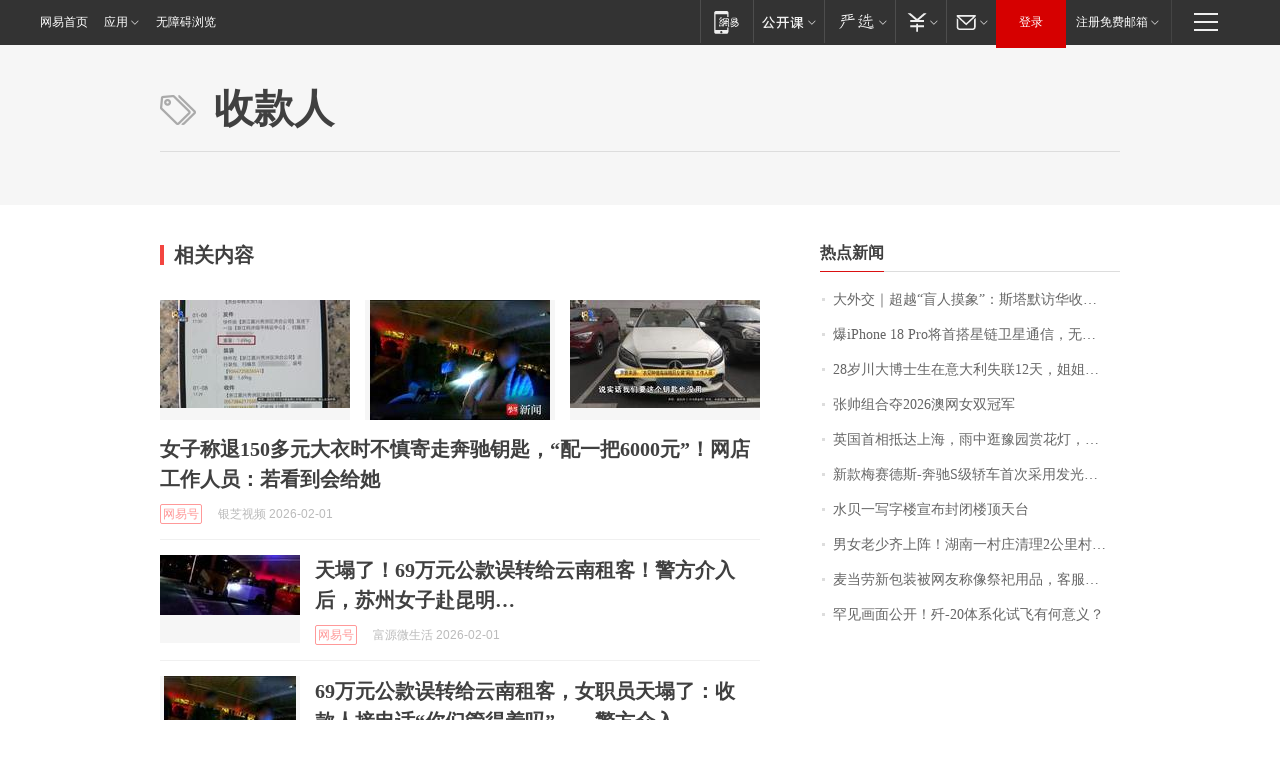

--- FILE ---
content_type: application/x-javascript
request_url: https://news.163.com/special/00015BLB/keywordindex_hot.js?_=1769918630117&callback=callback
body_size: 971
content:
callback({
date: "2026-02-01 11:15:57",
news:[
		        	{
		"title":"\u5927\u5916\u4EA4\uFF5C\u8D85\u8D8A\u201C\u76F2\u4EBA\u6478\u8C61\u201D\uFF1A\u65AF\u5854\u9ED8\u8BBF\u534E\u6536\u5B98\uFF0C\u4E2D\u82F1\u5173\u7CFB\u8FC8\u5165\u201C\u52A1\u5B9E\u65B0\u5468\u671F\u201D",
        "time":"2026.02.01 11:00:00",
		"link":"https://www.163.com/dy/article/KKJ9MDIP0514R9P4.html",
	}
      	         ,
        	{
		"title":"\u7206\u0069\u0050\u0068\u006F\u006E\u0065\u0020\u0031\u0038\u0020\u0050\u0072\u006F\u5C06\u9996\u642D\u661F\u94FE\u536B\u661F\u901A\u4FE1\uFF0C\u65E0\u9700\u989D\u5916\u786C\u4EF6\u5B9E\u73B0\u201C\u65E0\u6B7B\u89D2\u201D\u8054\u7F51",
        "time":"2026.02.01 11:00:00",
		"link":"https://www.163.com/dy/article/KKHGDF2E0514R9OJ.html",
	}
      	         ,
        	{
		"title":"\u0032\u0038\u5C81\u5DDD\u5927\u535A\u58EB\u751F\u5728\u610F\u5927\u5229\u5931\u8054\u0031\u0032\u5929\uFF0C\u59D0\u59D0\u5168\u7F51\u6C42\u52A9\uFF1A\u7236\u6BCD\u201C\u642C\u7816\u201D\u4F9B\u4ED6\u8BFB\u535A\uFF0C\u672C\u8BE5\u4ECA\u5E74\u6BD5\u4E1A",
        "time":"2026.02.01 11:00:00",
		"link":"https://www.163.com/dy/article/KKI3D446051492T3.html",
	}
      	         ,
        	{
		"title":"\u5F20\u5E05\u7EC4\u5408\u593A\u0032\u0030\u0032\u0036\u6FB3\u7F51\u5973\u53CC\u51A0\u519B",
        "time":"2026.02.01 11:00:00",
		"link":"https://www.163.com/dy/article/KKJKGNIV000189PS.html",
	}
      	         ,
        	{
		"title":"\u82F1\u56FD\u9996\u76F8\u62B5\u8FBE\u4E0A\u6D77\uFF0C\u96E8\u4E2D\u901B\u8C6B\u56ED\u8D4F\u82B1\u706F\uFF0C\u5F00\u5FC3\u4E70\u4E0B\u0034\u0038\u5143\u8774\u8776\u9165",
        "time":"2026.02.01 11:00:00",
		"link":"https://www.163.com/dy/article/KKI1HA6M053469LG.html",
	}
      	         ,
        	{
		"title":"\u65B0\u6B3E\u6885\u8D5B\u5FB7\u65AF\u002D\u5954\u9A70\u0053\u7EA7\u8F7F\u8F66\u9996\u6B21\u91C7\u7528\u53D1\u5149\u7ACB\u6807",
        "time":"2026.02.01 11:00:00",
		"link":"https://www.163.com/dy/article/KKGNKAHQ0534A4SC.html",
	}
      	         ,
        	{
		"title":"\u6C34\u8D1D\u4E00\u5199\u5B57\u697C\u5BA3\u5E03\u5C01\u95ED\u697C\u9876\u5929\u53F0",
        "time":"2026.02.01 11:00:00",
		"link":"https://www.163.com/dy/article/KKFEHOR30001899O.html",
	}
      	         ,
        	{
		"title":"\u7537\u5973\u8001\u5C11\u9F50\u4E0A\u9635\uFF01\u6E56\u5357\u4E00\u6751\u5E84\u6E05\u7406\u0032\u516C\u91CC\u6751\u9053\uFF0C\u8FCE\u4EB2\u4EBA\u56DE\u5BB6\u8FC7\u5E74\u0020\u6751\u6C11\uFF1A\u4E00\u58F0\u53F7\u53EC\u6765\u4E86\u0035\u0030\u591A\u4EBA",
        "time":"2026.02.01 11:00:00",
		"link":"https://www.163.com/dy/article/KKHAFBTN051492T3.html",
	}
      	         ,
        	{
		"title":"\u9EA6\u5F53\u52B3\u65B0\u5305\u88C5\u88AB\u7F51\u53CB\u79F0\u50CF\u796D\u7940\u7528\u54C1\uFF0C\u5BA2\u670D\u56DE\u5E94",
        "time":"2026.02.01 11:00:00",
		"link":"https://www.163.com/dy/article/KKHKPOQL05149E7M.html",
	}
      	         ,
        	{
		"title":"\u7F55\u89C1\u753B\u9762\u516C\u5F00\uFF01\u6B7C\u002D\u0032\u0030\u4F53\u7CFB\u5316\u8BD5\u98DE\u6709\u4F55\u610F\u4E49\uFF1F",
        "time":"2026.02.01 11:00:00",
		"link":"https://www.163.com/dy/article/KKJV925A0514R9OJ.html",
	}
      ],
photos: [
		]
})